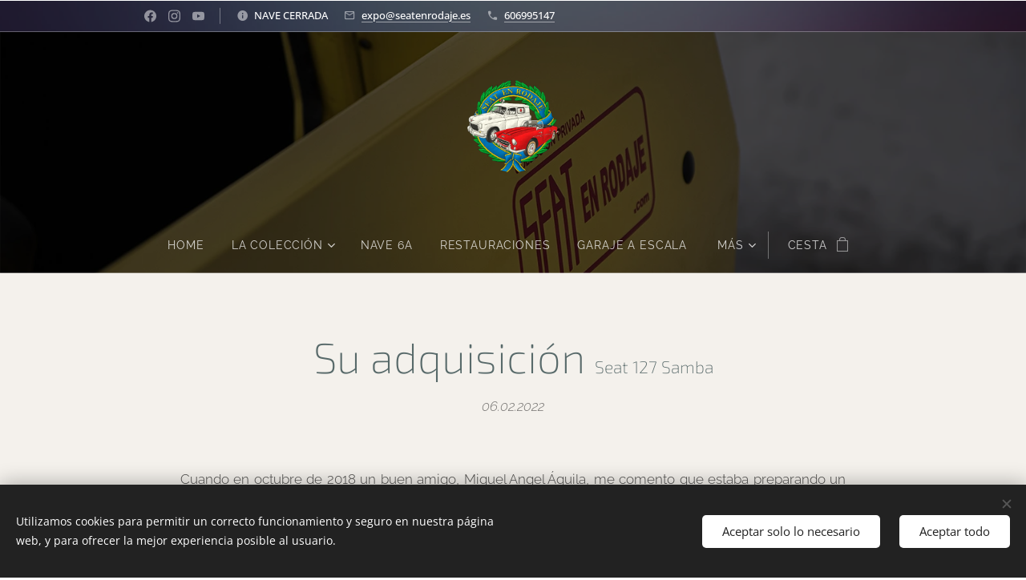

--- FILE ---
content_type: text/html; charset=UTF-8
request_url: https://www.seatenrodaje.es/l/su-adquisicion/
body_size: 22232
content:
<!DOCTYPE html>
<html class="no-js" prefix="og: https://ogp.me/ns#" lang="es">
<head><link rel="preconnect" href="https://duyn491kcolsw.cloudfront.net" crossorigin><link rel="preconnect" href="https://fonts.gstatic.com" crossorigin><meta charset="utf-8"><link rel="shortcut icon" href="https://cd4a4b3d2c.clvaw-cdnwnd.com/4f6843aca35746fb659795f16822f54c/200005860-ce3e8ce3ec/favicon.ico?ph=cd4a4b3d2c"><link rel="apple-touch-icon" href="https://cd4a4b3d2c.clvaw-cdnwnd.com/4f6843aca35746fb659795f16822f54c/200005860-ce3e8ce3ec/favicon.ico?ph=cd4a4b3d2c"><link rel="icon" href="https://cd4a4b3d2c.clvaw-cdnwnd.com/4f6843aca35746fb659795f16822f54c/200005860-ce3e8ce3ec/favicon.ico?ph=cd4a4b3d2c">
    <meta http-equiv="X-UA-Compatible" content="IE=edge">
    <title>Su adquisición Seat 127 Samba :: Seat en Rodaje</title>
    <meta name="viewport" content="width=device-width,initial-scale=1">
    <meta name="msapplication-tap-highlight" content="no">
    
    <link href="https://duyn491kcolsw.cloudfront.net/files/0r/0rk/0rklmm.css?ph=cd4a4b3d2c" media="print" rel="stylesheet">
    <link href="https://duyn491kcolsw.cloudfront.net/files/2e/2e5/2e5qgh.css?ph=cd4a4b3d2c" media="screen and (min-width:100000em)" rel="stylesheet" data-type="cq" disabled>
    <link rel="stylesheet" href="https://duyn491kcolsw.cloudfront.net/files/45/45b/45boco.css?ph=cd4a4b3d2c"><link rel="stylesheet" href="https://duyn491kcolsw.cloudfront.net/files/4e/4er/4ersdq.css?ph=cd4a4b3d2c" media="screen and (min-width:37.5em)"><link rel="stylesheet" href="https://duyn491kcolsw.cloudfront.net/files/43/43h/43hx1d.css?ph=cd4a4b3d2c" data-wnd_color_scheme_file=""><link rel="stylesheet" href="https://duyn491kcolsw.cloudfront.net/files/25/25j/25jvvv.css?ph=cd4a4b3d2c" data-wnd_color_scheme_desktop_file="" media="screen and (min-width:37.5em)" disabled=""><link rel="stylesheet" href="https://duyn491kcolsw.cloudfront.net/files/05/052/052df5.css?ph=cd4a4b3d2c" data-wnd_additive_color_file=""><link rel="stylesheet" href="https://duyn491kcolsw.cloudfront.net/files/46/46e/46es9h.css?ph=cd4a4b3d2c" data-wnd_typography_file=""><link rel="stylesheet" href="https://duyn491kcolsw.cloudfront.net/files/38/38p/38p1v7.css?ph=cd4a4b3d2c" data-wnd_typography_desktop_file="" media="screen and (min-width:37.5em)" disabled=""><script>(()=>{let e=!1;const t=()=>{if(!e&&window.innerWidth>=600){for(let e=0,t=document.querySelectorAll('head > link[href*="css"][media="screen and (min-width:37.5em)"]');e<t.length;e++)t[e].removeAttribute("disabled");e=!0}};t(),window.addEventListener("resize",t),"container"in document.documentElement.style||fetch(document.querySelector('head > link[data-type="cq"]').getAttribute("href")).then((e=>{e.text().then((e=>{const t=document.createElement("style");document.head.appendChild(t),t.appendChild(document.createTextNode(e)),import("https://duyn491kcolsw.cloudfront.net/client/js.polyfill/container-query-polyfill.modern.js").then((()=>{let e=setInterval((function(){document.body&&(document.body.classList.add("cq-polyfill-loaded"),clearInterval(e))}),100)}))}))}))})()</script>
<link rel="preload stylesheet" href="https://duyn491kcolsw.cloudfront.net/files/2m/2m8/2m8msc.css?ph=cd4a4b3d2c" as="style"><meta name="description" content="Cuando en octubre de 2018 un buen amigo, Miguel Angel Águila, me comento que estaba preparando un libro sobre SEAT sabia de antemano que sería una obra de referencia para profesionales y aficionados."><meta name="keywords" content=""><meta name="generator" content="Webnode 2"><meta name="apple-mobile-web-app-capable" content="no"><meta name="apple-mobile-web-app-status-bar-style" content="black"><meta name="format-detection" content="telephone=no">



<meta property="og:url" content="https://seatenrodaje.es/l/su-adquisicion/"><meta property="og:title" content="Su adquisición Seat 127 Samba :: Seat en Rodaje"><meta property="og:type" content="article"><meta property="og:description" content="Cuando en octubre de 2018 un buen amigo, Miguel Angel Águila, me comento que estaba preparando un libro sobre SEAT sabia de antemano que sería una obra de referencia para profesionales y aficionados."><meta property="og:site_name" content="Seat en Rodaje"><meta property="og:image" content="https://cd4a4b3d2c.clvaw-cdnwnd.com/4f6843aca35746fb659795f16822f54c/200002268-68bf968bfc/700/Seat%20127%20samba%20012.jpg?ph=cd4a4b3d2c"><meta property="og:article:published_time" content="2022-02-06T00:00:00+0100"><meta property="fb:app_id" content="225951590755638"><meta name="robots" content="index,follow"><link rel="canonical" href="https://www.seatenrodaje.es/l/su-adquisicion/"><script>window.checkAndChangeSvgColor=function(c){try{var a=document.getElementById(c);if(a){c=[["border","borderColor"],["outline","outlineColor"],["color","color"]];for(var h,b,d,f=[],e=0,m=c.length;e<m;e++)if(h=window.getComputedStyle(a)[c[e][1]].replace(/\s/g,"").match(/^rgb[a]?\(([0-9]{1,3}),([0-9]{1,3}),([0-9]{1,3})/i)){b="";for(var g=1;3>=g;g++)b+=("0"+parseInt(h[g],10).toString(16)).slice(-2);"0"===b.charAt(0)&&(d=parseInt(b.substr(0,2),16),d=Math.max(16,d),b=d.toString(16)+b.slice(-4));f.push(c[e][0]+"="+b)}if(f.length){var k=a.getAttribute("data-src"),l=k+(0>k.indexOf("?")?"?":"&")+f.join("&");a.src!=l&&(a.src=l,a.outerHTML=a.outerHTML)}}}catch(n){}};</script><script src="https://www.googletagmanager.com/gtag/js?id=UA-43443025-2" async></script><script>
						window.dataLayer = window.dataLayer || [];
						function gtag(){
						
						dataLayer.push(arguments);}
						gtag('js', new Date());
						</script><script>gtag('consent', 'default', {'ad_storage': 'denied', 'analytics_storage': 'denied', 'ad_user_data': 'denied', 'ad_personalization': 'denied' });</script><script>gtag('config', 'UA-43443025-2');</script></head>
<body class="l wt-blogpost ac-s ac-i ac-n l-default l-d-none b-btn-r b-btn-s-m b-btn-dbb b-btn-bw-2 img-d-fr img-t-u img-h-z line-solid b-e-bs lbox-d c-s-n   hb-on  wnd-fe   wnd-eshop"><noscript>
				<iframe
				 src="https://www.googletagmanager.com/ns.html?id=GTM-542MMSL"
				 height="0"
				 width="0"
				 style="display:none;visibility:hidden"
				 >
				 </iframe>
			</noscript>

<div class="wnd-page l-page cs-lblue ac-90a4ae ac-normal t-t-fs-m t-t-fw-l t-t-sp-n t-t-d-n t-s-fs-m t-s-fw-l t-s-sp-n t-s-d-n t-p-fs-s t-p-fw-l t-p-sp-n t-h-fs-m t-h-fw-l t-h-sp-n t-bq-fs-s t-bq-fw-l t-bq-sp-n t-bq-d-l t-btn-fw-l t-nav-fw-l t-pd-fw-l t-nav-tt-u">
    <div class="l-w t cf t-13">
        <div class="l-bg cf">
            <div class="s-bg-l">
                
                
            </div>
        </div>
        <header class="l-h cf">
            <div class="sw cf">
	<div class="sw-c cf"><section class="s s-hb cf sc-m wnd-background-image  wnd-w-narrow wnd-hbs-on wnd-hbi-on wnd-hbi-news-on">
	<div class="s-w cf">
		<div class="s-o cf">
			<div class="s-bg cf">
                <div class="s-bg-l wnd-background-image fx-none bgpos-center-center bgatt-scroll overlay-black">
                    <picture><source type="image/webp" srcset="https://cd4a4b3d2c.clvaw-cdnwnd.com/4f6843aca35746fb659795f16822f54c/200004876-1828e18292/700/afd5c5567eda02be8b8b6977c19533da.webp?ph=cd4a4b3d2c 700w, https://cd4a4b3d2c.clvaw-cdnwnd.com/4f6843aca35746fb659795f16822f54c/200004876-1828e18292/afd5c5567eda02be8b8b6977c19533da.webp?ph=cd4a4b3d2c 1920w, https://cd4a4b3d2c.clvaw-cdnwnd.com/4f6843aca35746fb659795f16822f54c/200004876-1828e18292/afd5c5567eda02be8b8b6977c19533da.webp?ph=cd4a4b3d2c 2x" sizes="100vw" ><img src="https://cd4a4b3d2c.clvaw-cdnwnd.com/4f6843aca35746fb659795f16822f54c/200002408-e0611e0612/afd5c5567eda02be8b8b6977c19533da.jpg?ph=cd4a4b3d2c" width="1920" height="1200" alt="" ></picture>
                    
                </div>
			</div>
			<div class="s-c">
                <div class="s-hb-c cf">
                    <div class="hb-si">
                        <div class="si">
    <div class="si-c"><a href="https://www.facebook.com/coleccionseatmilmarcos/ook.com/webnode" target="_blank" rel="noreferrer" title="Facebook"><svg xmlns="https://www.w3.org/2000/svg" viewBox="0 0 24 24" height="18px" width="18px"><path d="M24 12.073c0-6.627-5.373-12-12-12s-12 5.373-12 12c0 5.99 4.388 10.954 10.125 11.854v-8.385H7.078v-3.47h3.047V9.43c0-3.007 1.792-4.669 4.533-4.669 1.312 0 2.686.235 2.686.235v2.953H15.83c-1.491 0-1.956.925-1.956 1.874v2.25h3.328l-.532 3.47h-2.796v8.385C19.612 23.027 24 18.062 24 12.073z" fill="#bebebe"></path></svg></a><a href="https://www.instagram.com/seat_en_rodaje/" target="_blank" rel="noreferrer" title="Instagram"><svg viewBox="0 0 24 24" xmlns="https://www.w3.org/2000/svg" height="18px" width="18px"><path d="M12 0C8.74 0 8.333.015 7.053.072 5.775.132 4.905.333 4.14.63c-.789.306-1.459.717-2.126 1.384S.935 3.35.63 4.14C.333 4.905.131 5.775.072 7.053.012 8.333 0 8.74 0 12s.015 3.667.072 4.947c.06 1.277.261 2.148.558 2.913a5.885 5.885 0 001.384 2.126A5.868 5.868 0 004.14 23.37c.766.296 1.636.499 2.913.558C8.333 23.988 8.74 24 12 24s3.667-.015 4.947-.072c1.277-.06 2.148-.262 2.913-.558a5.898 5.898 0 002.126-1.384 5.86 5.86 0 001.384-2.126c.296-.765.499-1.636.558-2.913.06-1.28.072-1.687.072-4.947s-.015-3.667-.072-4.947c-.06-1.277-.262-2.149-.558-2.913a5.89 5.89 0 00-1.384-2.126A5.847 5.847 0 0019.86.63c-.765-.297-1.636-.499-2.913-.558C15.667.012 15.26 0 12 0zm0 2.16c3.203 0 3.585.016 4.85.071 1.17.055 1.805.249 2.227.415.562.217.96.477 1.382.896.419.42.679.819.896 1.381.164.422.36 1.057.413 2.227.057 1.266.07 1.646.07 4.85s-.015 3.585-.074 4.85c-.061 1.17-.256 1.805-.421 2.227a3.81 3.81 0 01-.899 1.382 3.744 3.744 0 01-1.38.896c-.42.164-1.065.36-2.235.413-1.274.057-1.649.07-4.859.07-3.211 0-3.586-.015-4.859-.074-1.171-.061-1.816-.256-2.236-.421a3.716 3.716 0 01-1.379-.899 3.644 3.644 0 01-.9-1.38c-.165-.42-.359-1.065-.42-2.235-.045-1.26-.061-1.649-.061-4.844 0-3.196.016-3.586.061-4.861.061-1.17.255-1.814.42-2.234.21-.57.479-.96.9-1.381.419-.419.81-.689 1.379-.898.42-.166 1.051-.361 2.221-.421 1.275-.045 1.65-.06 4.859-.06l.045.03zm0 3.678a6.162 6.162 0 100 12.324 6.162 6.162 0 100-12.324zM12 16c-2.21 0-4-1.79-4-4s1.79-4 4-4 4 1.79 4 4-1.79 4-4 4zm7.846-10.405a1.441 1.441 0 01-2.88 0 1.44 1.44 0 012.88 0z" fill="#bebebe"></path></svg></a><a href="https://www.youtube.com/@seatenrodaje" target="_blank" rel="noreferrer" title="Youtube"><svg xmlns="https://www.w3.org/2000/svg" viewBox="0 0 24 24" height="18px" width="18px"><path d="M23.498 6.186a3.016 3.016 0 00-2.122-2.136C19.505 3.545 12 3.545 12 3.545s-7.505 0-9.377.505A3.017 3.017 0 00.502 6.186C0 8.07 0 12 0 12s0 3.93.502 5.814a3.016 3.016 0 002.122 2.136c1.871.505 9.376.505 9.376.505s7.505 0 9.377-.505a3.015 3.015 0 002.122-2.136C24 15.93 24 12 24 12s0-3.93-.502-5.814zM9.545 15.568V8.432L15.818 12l-6.273 3.568z" fill="#bebebe"></path></svg></a></div>
</div>
                    </div>
                    <div class="hb-ci">
                        <div class="ci">
    <div class="ci-c" data-placeholder="Datos de contacto"><div class="ci-news"><span>NAVE CERRADA</span></div><div class="ci-mail"><span><a href="mailto:expo@seatenrodaje.es">expo@seatenrodaje.es</a></span></div><div class="ci-phone"><span><a href="tel:606995147">606995147</a></span></div></div>
</div>
                    </div>
                    <div class="hb-ccy">
                        
                    </div>
                    <div class="hb-lang">
                        
                    </div>
                </div>
			</div>
		</div>
	</div>
</section><section data-space="true" class="s s-hn s-hn-centered wnd-mt-classic logo-center logo-center sc-m wnd-background-image  wnd-w-narrow wnd-nav-border wnd-nav-sticky menu-delimiters-doublepipe">
	<div class="s-w">
		<div class="s-o">

			<div class="s-bg">
                <div class="s-bg-l wnd-background-image fx-none bgpos-center-center bgatt-scroll overlay-black">
                    <picture><source type="image/webp" srcset="https://cd4a4b3d2c.clvaw-cdnwnd.com/4f6843aca35746fb659795f16822f54c/200004437-3665336656/700/Seat%20127%20samba%20021.webp?ph=cd4a4b3d2c 700w, https://cd4a4b3d2c.clvaw-cdnwnd.com/4f6843aca35746fb659795f16822f54c/200004437-3665336656/Seat%20127%20samba%20021.webp?ph=cd4a4b3d2c 1595w, https://cd4a4b3d2c.clvaw-cdnwnd.com/4f6843aca35746fb659795f16822f54c/200004437-3665336656/Seat%20127%20samba%20021.webp?ph=cd4a4b3d2c 2x" sizes="100vw" ><img src="https://cd4a4b3d2c.clvaw-cdnwnd.com/4f6843aca35746fb659795f16822f54c/200002274-8fee98feec/Seat%20127%20samba%20021.jpg?ph=cd4a4b3d2c" width="1595" height="1063" alt="" ></picture>
                    
                </div>
			</div>
			<div class="h-w">

				<div class="n-l">
					<div class="n-l-i slogan-container">
						<div class="s-c">
							<div class="b b-l logo logo-default logo-nb cormorant wnd-iar-1-1 logo-28 b-ls-l" id="wnd_LogoBlock_856565" data-wnd_mvc_type="wnd.fe.LogoBlock">
	<div class="b-l-c logo-content">
		<a class="b-l-link logo-link" href="/home/">

			<div class="b-l-image logo-image">
				<div class="b-l-image-w logo-image-cell">
                    <picture><source type="image/webp" srcset="https://cd4a4b3d2c.clvaw-cdnwnd.com/4f6843aca35746fb659795f16822f54c/200004880-2cbd22cbd4/450/SeatRodajeGeneral.21.Emblema.TrazoAlzado.webp?ph=cd4a4b3d2c 443w, https://cd4a4b3d2c.clvaw-cdnwnd.com/4f6843aca35746fb659795f16822f54c/200004880-2cbd22cbd4/700/SeatRodajeGeneral.21.Emblema.TrazoAlzado.webp?ph=cd4a4b3d2c 688w, https://cd4a4b3d2c.clvaw-cdnwnd.com/4f6843aca35746fb659795f16822f54c/200004880-2cbd22cbd4/SeatRodajeGeneral.21.Emblema.TrazoAlzado.webp?ph=cd4a4b3d2c 1888w" sizes="(min-width: 600px) 450px, (min-width: 480px) calc(100vw * 0.5), 100vw" ><img src="https://cd4a4b3d2c.clvaw-cdnwnd.com/4f6843aca35746fb659795f16822f54c/200001660-ef8d5ef8d8/SeatRodajeGeneral.21.Emblema.TrazoAlzado.png?ph=cd4a4b3d2c" alt="" width="1888" height="1920" class="wnd-logo-img" ></picture>
				</div>
			</div>

			

			<div class="b-l-br logo-br"></div>

			<div class="b-l-text logo-text-wrapper">
				<div class="b-l-text-w logo-text">
					<span class="b-l-text-c logo-text-cell"></span>
				</div>
			</div>

		</a>
	</div>
</div>
						</div>
					</div>

					<div class="n-l-w h-f wnd-fixed">
						<div class="s-c">
							<div class="n-l-w-i menu-nav">

	                            <div id="menu-slider">
	                                <div id="menu-block">
	                                    <nav id="menu"><div class="menu-font menu-wrapper">
	<a href="#" class="menu-close" rel="nofollow" title="Close Menu"></a>
	<ul role="menubar" aria-label="Menú" class="level-1">
		<li role="none" class="wnd-homepage">
			<a class="menu-item" role="menuitem" href="/home/"><span class="menu-item-text">Home</span></a>
			
		</li><li role="none" class="wnd-with-submenu">
			<a class="menu-item" role="menuitem" href="/la-coleccion/"><span class="menu-item-text">La colección</span></a>
			<ul role="menubar" aria-label="Menú" class="level-2">
		<li role="none">
			<a class="menu-item" role="menuitem" href="/fiat1400/"><span class="menu-item-text">Fiat 1400</span></a>
			
		</li><li role="none">
			<a class="menu-item" role="menuitem" href="/seat1400taxibcn/"><span class="menu-item-text">Seat 1400 Taxi Barcelona</span></a>
			
		</li><li role="none">
			<a class="menu-item" role="menuitem" href="/seat1400bicolor/"><span class="menu-item-text">Seat 1400 Bicolor</span></a>
			
		</li><li role="none">
			<a class="menu-item" role="menuitem" href="/seat-600/"><span class="menu-item-text">Seat 600</span></a>
			
		</li><li role="none">
			<a class="menu-item" role="menuitem" href="/seat-1400-furgonetafamiliar/"><span class="menu-item-text">Seat 1400 furgoneta-familiar</span></a>
			
		</li><li role="none">
			<a class="menu-item" role="menuitem" href="/seat-1400b-especial/"><span class="menu-item-text">Seat 1400B especial</span></a>
			
		</li><li role="none">
			<a class="menu-item" role="menuitem" href="/seat-1400-sport-serra/"><span class="menu-item-text">Seat 1400 Sport Serra</span></a>
			
		</li><li role="none">
			<a class="menu-item" role="menuitem" href="/seat-1400-familiar/"><span class="menu-item-text">Seat 1400 Familiar</span></a>
			
		</li><li role="none">
			<a class="menu-item" role="menuitem" href="/seat-1400-ambulancia/"><span class="menu-item-text">Seat 1400 ambulancia</span></a>
			
		</li><li role="none">
			<a class="menu-item" role="menuitem" href="/seat-1400-c-sport/"><span class="menu-item-text">Seat 1400C sport </span></a>
			
		</li><li role="none">
			<a class="menu-item" role="menuitem" href="/seat-800/"><span class="menu-item-text">Seat 800</span></a>
			
		</li><li role="none">
			<a class="menu-item" role="menuitem" href="/seat-1500/"><span class="menu-item-text">Seat 1500</span></a>
			
		</li><li role="none">
			<a class="menu-item" role="menuitem" href="/siata-formichetta/"><span class="menu-item-text">Siata Formichetta</span></a>
			
		</li><li role="none">
			<a class="menu-item" role="menuitem" href="/seat-850-corto/"><span class="menu-item-text">Seat 850 corto (Marsa)</span></a>
			
		</li><li role="none">
			<a class="menu-item" role="menuitem" href="/seat-850/"><span class="menu-item-text">Seat 850</span></a>
			
		</li><li role="none">
			<a class="menu-item" role="menuitem" href="/seat600-milton/"><span class="menu-item-text">Seat 600 Milton</span></a>
			
		</li><li role="none">
			<a class="menu-item" role="menuitem" href="/seat-850-sport-coupe/"><span class="menu-item-text">Seat 850 sport coupé</span></a>
			
		</li><li role="none">
			<a class="menu-item" role="menuitem" href="/seat-850-spider/"><span class="menu-item-text">Seat 850 spider</span></a>
			
		</li><li role="none">
			<a class="menu-item" role="menuitem" href="/seat-124-sport/"><span class="menu-item-text">Seat 124 Sport</span></a>
			
		</li><li role="none">
			<a class="menu-item" role="menuitem" href="/seat-600-e/"><span class="menu-item-text">Seat 600E</span></a>
			
		</li><li role="none">
			<a class="menu-item" role="menuitem" href="/seat-1430/"><span class="menu-item-text">Seat 1430 esp. 1600 (FU)</span></a>
			
		</li><li role="none">
			<a class="menu-item" role="menuitem" href="/seat-850-especial-lujo/"><span class="menu-item-text">Seat 850 Especial lujo</span></a>
			
		</li><li role="none">
			<a class="menu-item" role="menuitem" href="/hispano-aleman-mallorca/"><span class="menu-item-text">Hisp.Alemán Mallorca</span></a>
			
		</li><li role="none">
			<a class="menu-item" role="menuitem" href="/seat124ambulancia/"><span class="menu-item-text">Seat 124 ambulancia</span></a>
			
		</li><li role="none">
			<a class="menu-item" role="menuitem" href="/seat-133/"><span class="menu-item-text">Seat 133 Exp.</span></a>
			
		</li><li role="none">
			<a class="menu-item" role="menuitem" href="/seat127com/"><span class="menu-item-text">Seat 127 comercial</span></a>
			
		</li><li role="none">
			<a class="menu-item" role="menuitem" href="/seat-127-samba/"><span class="menu-item-text">Seat 127 Samba</span></a>
			
		</li><li role="none">
			<a class="menu-item" role="menuitem" href="/seat-124-2000/"><span class="menu-item-text">Seat 124 -2000</span></a>
			
		</li><li role="none">
			<a class="menu-item" role="menuitem" href="/seat-sport-1430/"><span class="menu-item-text">Seat sport 1430</span></a>
			
		</li><li role="none">
			<a class="menu-item" role="menuitem" href="/seat-132-ambulancia/"><span class="menu-item-text">Seat 132 Ambulancia</span></a>
			
		</li><li role="none">
			<a class="menu-item" role="menuitem" href="/seat-127-fura-crono/"><span class="menu-item-text">Seat 127 Fura Crono</span></a>
			
		</li><li role="none">
			<a class="menu-item" role="menuitem" href="/seat-131-diplomatic/"><span class="menu-item-text">Seat 131 diplomatic</span></a>
			
		</li><li role="none">
			<a class="menu-item" role="menuitem" href="/seat-ronda-sx/"><span class="menu-item-text">Seat Ronda Sx2.0</span></a>
			
		</li><li role="none">
			<a class="menu-item" role="menuitem" href="/seat-ibiza-cabrio/"><span class="menu-item-text">Seat ibiza Cabrio</span></a>
			
		</li><li role="none">
			<a class="menu-item" role="menuitem" href="/seat-ronda-comercial/"><span class="menu-item-text">Seat ronda Comercial</span></a>
			
		</li><li role="none">
			<a class="menu-item" role="menuitem" href="/seat-toledo-podium/"><span class="menu-item-text">Seat Toledo Podium</span></a>
			
		</li><li role="none">
			<a class="menu-item" role="menuitem" href="/seat-ibiza-cupra/"><span class="menu-item-text">Seat ibiza Cupra </span></a>
			
		</li>
	</ul>
		</li><li role="none">
			<a class="menu-item" role="menuitem" href="/nave-6a/"><span class="menu-item-text">Nave 6A</span></a>
			
		</li><li role="none">
			<a class="menu-item" role="menuitem" href="/restauraciones/"><span class="menu-item-text">Restauraciones</span></a>
			
		</li><li role="none">
			<a class="menu-item" role="menuitem" href="/garaje-a-escala/"><span class="menu-item-text">Garaje a escala</span></a>
			
		</li><li role="none">
			<a class="menu-item" role="menuitem" href="/estudiobastidores/"><span class="menu-item-text">Estudio de bastidores</span></a>
			
		</li><li role="none">
			<a class="menu-item" role="menuitem" href="/salones-y-eventos/"><span class="menu-item-text">Salones y eventos</span></a>
			
		</li><li role="none">
			<a class="menu-item" role="menuitem" href="/coches-de-escena/"><span class="menu-item-text">Coches de escena</span></a>
			
		</li><li role="none">
			<a class="menu-item" role="menuitem" href="/user-login/"><span class="menu-item-text">Inicio de usuario</span></a>
			
		</li><li role="none">
			<a class="menu-item" role="menuitem" href="/escudos-y-emblemas/"><span class="menu-item-text">Escudos y emblemas</span></a>
			
		</li><li role="none">
			<a class="menu-item" role="menuitem" href="/tienda-online/"><span class="menu-item-text">Tienda Online</span></a>
			
		</li><li role="none">
			<a class="menu-item" role="menuitem" href="/eventos/"><span class="menu-item-text">Eventos </span></a>
			
		</li><li role="none">
			<a class="menu-item" role="menuitem" href="/tazas-de-la-coleccion/"><span class="menu-item-text">Tazas de la colección</span></a>
			
		</li>
	</ul>
	<span class="more-text">Más</span>
</div></nav>
	                                </div>
	                            </div>

								<div class="cart-and-mobile">
									
									<div class="cart cf">
	<div class="cart-content">
		<a href="/cart/">
			<div class="cart-content-link">
				<div class="cart-text"><span>Cesta</span></div>
				<div class="cart-piece-count" data-count="0" data-wnd_cart_part="count">0</div>
				<div class="cart-piece-text" data-wnd_cart_part="text"></div>
				<div class="cart-price" data-wnd_cart_part="price">0,00 €</div>
			</div>
		</a>
	</div>
</div>

									<div id="menu-mobile">
										<a href="#" id="menu-submit"><span></span>Menú</a>
									</div>
								</div>

							</div>
						</div>
					</div>

				</div>
			</div>
		</div>
	</div>
</section></div>
</div>
        </header>
        <main class="l-m cf">
            <div class="sw cf">
	<div class="sw-c cf"><section data-space="true" class="s s-hm s-hm-bdh s-bdh cf sc-ml wnd-background-solid  wnd-w-narrow wnd-s-normal wnd-h-auto wnd-nh-m wnd-p-cc hn-centered">
    <div class="s-w cf">
	    <div class="s-o cf">
	        <div class="s-bg cf">
                <div class="s-bg-l" style="background-color:#F4F1EC">
                    
                    
                </div>
	        </div>
	        <div class="h-c s-c cf">
		        <div class="s-bdh-c b b-s-l b-s-r b-cs cf">
			        <div class="s-bdh-w">
			            <h1 class="s-bdh-t"><div class="ld">
	<span class="ld-c">Su adquisición <font class="wnd-font-size-40">Seat 127 Samba</font></span>
</div></h1>
			            <span class="s-bdh-d"><div class="ld">
	<span class="ld-c">06.02.2022</span>
</div></span>
			        </div>
		        </div>
	        </div>
	    </div>
    </div>
</section><section class="s s-basic cf sc-ml wnd-background-solid  wnd-w-wider wnd-s-normal wnd-h-auto" data-wnd_brightness="1" data-wnd_last_section>
	<div class="s-w cf">
		<div class="s-o s-fs cf">
			<div class="s-bg cf">
				<div class="s-bg-l" style="background-color:#F4F1EC">
                    
					
				</div>
			</div>
			<div class="s-c s-fs cf">
				<div class="ez cf wnd-no-cols">
	<div class="ez-c"><div class="b b-text cf">
	<div class="b-c b-text-c b-s b-s-t60 b-s-b60 b-cs cf"><p class="wnd-align-justify">Cuando en octubre de 2018 un buen amigo, Miguel Angel Águila, me comento que estaba preparando un libro sobre SEAT sabia de antemano que sería una obra de referencia para profesionales y aficionados.</p><p class="wnd-align-justify">No en vano, yo jugaba con ventaja, ya que conocía de primera mano sus excelentes trabajos de investigación, primero por las revistas Auto-Inedito y Young Cars, de las que conservo varios ejemplares de todos sus números y que de vez en cuanto me veo en la necesidad de consultar o simplemente por volver-las a ojear.</p></div>
</div><div class="b b-text cf">
	<div class="b-c b-text-c b-s b-s-t60 b-s-b60 b-cs cf"><p class="wnd-align-justify">Después del intercambio de innumerables correos electrónicos, no olvidaré la primera vez que nos vimos pesronalmente fué en una de las dependencias del museo del jueguete de Seat en Rodaje, Miguel Angel Águila, su esposa Aitziber Gonzalez y un servidor.</p><p class="wnd-align-justify">El tiempo se nos hizo corto, pero lo que más me marcó en este agradeble encuentro fué la forma en la que Aitzaber en calidad de editora y ambos como redactores y fotógrafos de sus revistas me explicaron como con una sencillas herramientas de maquetación obtenia un resultado profesional que a la vista está.</p></div>
</div><div class="b b-text cf">
	<div class="b-c b-text-c b-s b-s-t60 b-s-b60 b-cs cf"><p class="wnd-align-justify">Como una simpática anécdota relacionada con el genesis de Auto-Inedito, en el número 1 de 2014, dedicado a Emelba, descubrí en el la primera unidad del Seat Samba, que no tan solo continuaba en funcionamiento, sino que además pertenecía a uno de los sócios fundadores de EMELBA, Juan Carlos Madriñan.</p><p class="wnd-align-justify">Pasado un tiempo, pudimos llegar a contactar con Jose Carlos Madriñan, en el que nos comento que tenia el 127 samba sin uso y que por ese motivo si nos interesaría adquirir-lo, la verdad que en ese momento me soprendió ya que no me esperaba que me ofreciera esa unidad, una unidad que apareció en la portada de múltiples revistas de la época presentando-lo.</p><p class="wnd-align-justify">Tras unas pequeñas negocaciones, finalmente el 1 de diciembre de 20216 compramos el Seat 127 Samba, pese que se había cambiado el color y era ahora de un azul con techo blanco, el coche estaba en perfectas condiciones, no obstante aplicando nuestro habitual criterio de recuperaer el estado original de este y más con la presión que teniamos que habia sido muy conocido por sus multipes apareciciones en las revistas.</p></div>
</div><div class="b-img b-img-default b b-s cf wnd-orientation-landscape wnd-type-image img-s-n" style="margin-left:26.91%;margin-right:26.91%;" id="wnd_ImageBlock_51512">
	<div class="b-img-w">
		<div class="b-img-c" style="padding-bottom:66.65%;text-align:center;">
            <picture><source type="image/webp" srcset="https://cd4a4b3d2c.clvaw-cdnwnd.com/4f6843aca35746fb659795f16822f54c/200004429-d8327d8329/450/Seat%20127%20samba%20012.webp?ph=cd4a4b3d2c 450w, https://cd4a4b3d2c.clvaw-cdnwnd.com/4f6843aca35746fb659795f16822f54c/200004429-d8327d8329/700/Seat%20127%20samba%20012.webp?ph=cd4a4b3d2c 700w, https://cd4a4b3d2c.clvaw-cdnwnd.com/4f6843aca35746fb659795f16822f54c/200004429-d8327d8329/Seat%20127%20samba%20012.webp?ph=cd4a4b3d2c 1595w" sizes="100vw" ><img id="wnd_ImageBlock_51512_img" src="https://cd4a4b3d2c.clvaw-cdnwnd.com/4f6843aca35746fb659795f16822f54c/200002268-68bf968bfc/Seat%20127%20samba%20012.jpg?ph=cd4a4b3d2c" alt="" width="1595" height="1063" loading="lazy" style="top:0%;left:0%;width:100%;height:100%;position:absolute;" ></picture>
			</div>
		
	</div>
</div><div class="b b-s b-s-t150 b-s-b150 b-btn b-btn-1 wnd-align-center">
	<div class="b-btn-c i-a">
		<a class="b-btn-l" href="/seat-127-samba/">
			<span class="b-btn-t">Seat 127 Samba</span>
		</a>
	</div>
</div></div>
</div>
			</div>
		</div>
	</div>
</section></div>
</div>
<div class="s-bdf b-s b-s-t200 b-cs " data-wnd_social_buttons="true">
	<div class="s-bdf-share b-s-b200"><div id="fb-root"></div><script src="https://connect.facebook.net/es_ES/sdk.js#xfbml=1&amp;version=v5.0&amp;appId=225951590755638&amp;autoLogAppEvents=1" async defer crossorigin="anonymous"></script><div style="margin-right: 20px" class="fb-share-button" data-href="https://www.seatenrodaje.es/l/su-adquisicion/" data-layout="button" data-size="large"><a class="fb-xfbml-parse-ignore" target="_blank" href="https://www.facebook.com/sharer/sharer.php?u=https%3A%2F%2Fwww.seatenrodaje.es%2Fl%2Fsu-adquisicion%2F&amp;src=sdkpreparse">Share</a></div><a href="https://twitter.com/share" class="twitter-share-button" data-size="large">Tweet</a><script>window.twttr=function(t,e,r){var n,i=t.getElementsByTagName(e)[0],w=window.twttr||{};return t.getElementById(r)?w:((n=t.createElement(e)).id=r,n.src="https://platform.twitter.com/widgets.js",i.parentNode.insertBefore(n,i),w._e=[],w.ready=function(t){w._e.push(t)},w)}(document,"script","twitter-wjs");</script></div>
	<div class="s-bdf-comments"><div id="wnd-fb-comments" class="fb-comments" data-href="https://www.seatenrodaje.es/l/su-adquisicion/" data-numposts="5" data-colorscheme="light"></div></div>
	<div class="s-bdf-html"></div>
</div>

        </main>
        <footer class="l-f cf">
            <div class="sw cf">
	<div class="sw-c cf"><section data-wn-border-element="s-f-border" class="s s-f s-f-double s-f-simple sc-d   wnd-w-narrow wnd-s-higher">
	<div class="s-w">
		<div class="s-o">
			<div class="s-bg">
                <div class="s-bg-l">
                    
                    
                </div>
			</div>
			<div class="s-c s-f-l-w s-f-border">
				<div class="s-f-l b-s b-s-t0 b-s-b0">
					<div class="s-f-l-c s-f-l-c-first">
						<div class="s-f-cr"><span class="it b link">
	<span class="it-c">Seat en Rodaje - Colección privada<br>Calle matadero, 6A<br>19287 - Milmarcos&nbsp;</span>
</span></div>
						<div class="s-f-cr"><span class="it b link">
	<span class="it-c">Todos los derechos y imágenes reservados&nbsp;2025&nbsp;</span>
</span></div>
					</div>
					<div class="s-f-l-c s-f-l-c-last">
						<div class="s-f-sf">
                            <span class="sf b">
<span class="sf-content sf-c link"><strong>Milmarcos</strong></span>
</span>
                            <span class="sf-cbr link">
    <a href="#" rel="nofollow">Cookies</a>
</span>
                            
                            
                            
                        </div>
                        <div class="s-f-l-c-w">
                            <div class="s-f-lang lang-select cf">
	
</div>
                            <div class="s-f-ccy ccy-select cf">
	
</div>
                        </div>
					</div>
				</div>
			</div>
		</div>
	</div>
</section></div>
</div>
        </footer>
    </div>
    
</div>
<section class="cb cb-dark" id="cookiebar" style="display:none;" id="cookiebar" style="display:none;">
	<div class="cb-bar cb-scrollable">
		<div class="cb-bar-c">
			<div class="cb-bar-text">Utilizamos cookies para permitir un correcto funcionamiento y seguro en nuestra página web, y para ofrecer la mejor experiencia posible al usuario.</div>
			<div class="cb-bar-buttons">
				<button class="cb-button cb-close-basic" data-action="accept-necessary">
					<span class="cb-button-content">Aceptar solo lo necesario</span>
				</button>
				<button class="cb-button cb-close-basic" data-action="accept-all">
					<span class="cb-button-content">Aceptar todo</span>
				</button>
				
			</div>
		</div>
        <div class="cb-close cb-close-basic" data-action="accept-necessary"></div>
	</div>

	<div class="cb-popup cb-light close">
		<div class="cb-popup-c">
			<div class="cb-popup-head">
				<h3 class="cb-popup-title">Configuración avanzada</h3>
				<p class="cb-popup-text">Puedes personalizar tus preferencias de cookies aquí. Habilita o deshabilita las siguientes categorías y guarda tu selección.</p>
			</div>
			<div class="cb-popup-options cb-scrollable">
				<div class="cb-option">
					<input class="cb-option-input" type="checkbox" id="necessary" name="necessary" readonly="readonly" disabled="disabled" checked="checked">
                    <div class="cb-option-checkbox"></div>
                    <label class="cb-option-label" for="necessary">Cookies esenciales</label>
					<div class="cb-option-text">Las cookies esenciales son imprescindibles para que la página y el sistema de registro funcionen de forma correcta y segura.</div>
				</div><div class="cb-option">
					<input class="cb-option-input" type="checkbox" id="functional" name="functional">
                    <div class="cb-option-checkbox"></div>
                    <label class="cb-option-label" for="functional">Cookies funcionales</label>
					<div class="cb-option-text">Las cookies funcionales recuerdan tus preferencias para nuestra web y permiten su personalización.</div>
				</div><div class="cb-option">
					<input class="cb-option-input" type="checkbox" id="performance" name="performance">
                    <div class="cb-option-checkbox"></div>
                    <label class="cb-option-label" for="performance">Cookies de rendimiento</label>
					<div class="cb-option-text">Las cookies de rendimiento regulan el comportamiento de nuestra página web.</div>
				</div><div class="cb-option">
					<input class="cb-option-input" type="checkbox" id="marketing" name="marketing">
                    <div class="cb-option-checkbox"></div>
                    <label class="cb-option-label" for="marketing">Cookies de marketing/de terceros</label>
					<div class="cb-option-text">Las cookies de marketing nos permiten medir y analizar el rendimiento de nuestra página web.</div>
				</div>
			</div>
			<div class="cb-popup-footer">
				<button class="cb-button cb-save-popup" data-action="advanced-save">
					<span class="cb-button-content">Guardar</span>
				</button>
			</div>
			<div class="cb-close cb-close-popup" data-action="close"></div>
		</div>
	</div>
</section>

<script src="https://duyn491kcolsw.cloudfront.net/files/3n/3no/3nov38.js?ph=cd4a4b3d2c" crossorigin="anonymous" type="module"></script><script>document.querySelector(".wnd-fe")&&[...document.querySelectorAll(".c")].forEach((e=>{const t=e.querySelector(".b-text:only-child");t&&""===t.querySelector(".b-text-c").innerText&&e.classList.add("column-empty")}))</script>


<script src="https://duyn491kcolsw.cloudfront.net/client.fe/js.compiled/lang.es.2078.js?ph=cd4a4b3d2c" crossorigin="anonymous"></script><script src="https://duyn491kcolsw.cloudfront.net/client.fe/js.compiled/compiled.multi.2-2186.js?ph=cd4a4b3d2c" crossorigin="anonymous"></script><script>var wnd = wnd || {};wnd.$data = {"image_content_items":{"wnd_ThumbnailBlock_371782":{"id":"wnd_ThumbnailBlock_371782","type":"wnd.pc.ThumbnailBlock"},"wnd_Section_default_231173542":{"id":"wnd_Section_default_231173542","type":"wnd.pc.Section"},"wnd_ImageBlock_51512":{"id":"wnd_ImageBlock_51512","type":"wnd.pc.ImageBlock"},"wnd_LogoBlock_856565":{"id":"wnd_LogoBlock_856565","type":"wnd.pc.LogoBlock"},"wnd_FooterSection_footer_762295":{"id":"wnd_FooterSection_footer_762295","type":"wnd.pc.FooterSection"}},"svg_content_items":{"wnd_ImageBlock_51512":{"id":"wnd_ImageBlock_51512","type":"wnd.pc.ImageBlock"},"wnd_LogoBlock_856565":{"id":"wnd_LogoBlock_856565","type":"wnd.pc.LogoBlock"}},"content_items":[],"eshopSettings":{"ESHOP_SETTINGS_DISPLAY_PRICE_WITHOUT_VAT":false,"ESHOP_SETTINGS_DISPLAY_ADDITIONAL_VAT":false,"ESHOP_SETTINGS_DISPLAY_SHIPPING_COST":false},"project_info":{"isMultilanguage":false,"isMulticurrency":false,"eshop_tax_enabled":"1","country_code":"","contact_state":null,"eshop_tax_type":"VAT","eshop_discounts":true,"graphQLURL":"https:\/\/seatenrodaje.es\/servers\/graphql\/","iubendaSettings":{"cookieBarCode":"","cookiePolicyCode":"","privacyPolicyCode":"","termsAndConditionsCode":""}}};</script><script>wnd.$system = {"fileSystemType":"aws_s3","localFilesPath":"https:\/\/www.seatenrodaje.es\/_files\/","awsS3FilesPath":"https:\/\/cd4a4b3d2c.clvaw-cdnwnd.com\/4f6843aca35746fb659795f16822f54c\/","staticFiles":"https:\/\/duyn491kcolsw.cloudfront.net\/files","isCms":false,"staticCDNServers":["https:\/\/duyn491kcolsw.cloudfront.net\/"],"fileUploadAllowExtension":["jpg","jpeg","jfif","png","gif","bmp","ico","svg","webp","tiff","pdf","doc","docx","ppt","pptx","pps","ppsx","odt","xls","xlsx","txt","rtf","mp3","wma","wav","ogg","amr","flac","m4a","3gp","avi","wmv","mov","mpg","mkv","mp4","mpeg","m4v","swf","gpx","stl","csv","xml","txt","dxf","dwg","iges","igs","step","stp"],"maxUserFormFileLimit":4194304,"frontendLanguage":"es","backendLanguage":"es","frontendLanguageId":"1","page":{"id":50000001,"identifier":"l","template":{"id":200001089,"styles":{"typography":"t-13_new","scheme":"cs-lblue","additiveColor":"ac-90a4ae ac-normal","acHeadings":false,"acSubheadings":true,"acIcons":true,"acOthers":false,"imageStyle":"img-d-fr","imageHover":"img-h-z","imageTitle":"img-t-u","buttonStyle":"b-btn-r","buttonSize":"b-btn-s-m","buttonDecoration":"b-btn-dbb","buttonBorders":"b-btn-bw-2","lineStyle":"line-solid","eshopGridItemAlign":"b-e-c","eshopGridItemStyle":"b-e-bs","lightboxStyle":"lbox-d","background":{"default":null},"backgroundSettings":{"default":""},"columnSpaces":"c-s-n","formStyle":"rounded","menuStyle":"menu-delimiters-doublepipe","menuType":"wnd-mt-classic","layoutType":"l-default","layoutDecoration":"l-d-none","sectionWidth":"wnd-w-narrow","sectionSpace":"wnd-s-normal","acMenu":true,"buttonWeight":"t-btn-fw-l","productWeight":"t-pd-fw-l","menuWeight":"t-nav-fw-l","typoTitleSizes":"t-t-fs-m","typoTitleWeights":"t-t-fw-l","typoTitleSpacings":"t-t-sp-n","typoTitleDecorations":"t-t-d-n","typoHeadingSizes":"t-h-fs-m","typoHeadingWeights":"t-h-fw-l","typoHeadingSpacings":"t-h-sp-n","typoSubtitleSizes":"t-s-fs-m","typoSubtitleWeights":"t-s-fw-l","typoSubtitleSpacings":"t-s-sp-n","typoSubtitleDecorations":"t-s-d-n","typoParagraphSizes":"t-p-fs-s","typoParagraphWeights":"t-p-fw-l","typoParagraphSpacings":"t-p-sp-n","typoBlockquoteSizes":"t-bq-fs-s","typoBlockquoteWeights":"t-bq-fw-l","typoBlockquoteSpacings":"t-bq-sp-n","typoBlockquoteDecorations":"t-bq-d-l","menuTextTransform":"t-nav-tt-u","headerType":"one_claim","searchStyle":"","headerBarStyle":"hb-on"}},"layout":"blog_detail","name":"Su adquisici\u00f3n \u003Cfont class=\u0022wnd-font-size-40\u0022\u003ESeat 127 Samba\u003C\/font\u003E","html_title":"","language":"es","langId":1,"isHomepage":false,"meta_description":"","meta_keywords":"","header_code":null,"footer_code":null,"styles":null,"countFormsEntries":[]},"listingsPrefix":"\/l\/","productPrefix":"\/p\/","cartPrefix":"\/cart\/","checkoutPrefix":"\/checkout\/","searchPrefix":"\/search\/","isCheckout":false,"isEshop":true,"hasBlog":true,"isProductDetail":false,"isListingDetail":true,"listing_page":{"id":200014849,"template_id":50000000,"link":"\/articulos-seat-127-samba\/","identifier":"su-adquisicion"},"hasEshopAnalytics":true,"gTagId":"UA-43443025-2","gAdsId":null,"format":{"be":{"DATE_TIME":{"mask":"%d.%m.%Y %H:%M","regexp":"^(((0?[1-9]|[1,2][0-9]|3[0,1])\\.(0?[1-9]|1[0-2])\\.[0-9]{1,4})(( [0-1][0-9]| 2[0-3]):[0-5][0-9])?|(([0-9]{4}(0[1-9]|1[0-2])(0[1-9]|[1,2][0-9]|3[0,1])(0[0-9]|1[0-9]|2[0-3])[0-5][0-9][0-5][0-9])))?$"},"DATE":{"mask":"%d.%m.%Y","regexp":"^((0?[1-9]|[1,2][0-9]|3[0,1])\\.(0?[1-9]|1[0-2])\\.[0-9]{1,4})$"},"CURRENCY":{"mask":{"point":",","thousands":".","decimals":2,"mask":"%s","zerofill":true}}},"fe":{"DATE_TIME":{"mask":"%d.%m.%Y %H:%M","regexp":"^(((0?[1-9]|[1,2][0-9]|3[0,1])\\.(0?[1-9]|1[0-2])\\.[0-9]{1,4})(( [0-1][0-9]| 2[0-3]):[0-5][0-9])?|(([0-9]{4}(0[1-9]|1[0-2])(0[1-9]|[1,2][0-9]|3[0,1])(0[0-9]|1[0-9]|2[0-3])[0-5][0-9][0-5][0-9])))?$"},"DATE":{"mask":"%d.%m.%Y","regexp":"^((0?[1-9]|[1,2][0-9]|3[0,1])\\.(0?[1-9]|1[0-2])\\.[0-9]{1,4})$"},"CURRENCY":{"mask":{"point":",","thousands":".","decimals":2,"mask":"%s","zerofill":true}}}},"e_product":null,"listing_item":{"id":200001527,"name":"Su adquisici\u00f3n \u003Cfont class=\u0022wnd-font-size-40\u0022\u003ESeat 127 Samba\u003C\/font\u003E","identifier":"su-adquisicion","date":"20220206114221","meta_description":"","meta_keywords":"","html_title":"","styles":null,"content_items":{"wnd_PerexBlock_314461":{"type":"wnd.pc.PerexBlock","id":"wnd_PerexBlock_314461","context":"page","text":"\u003Cp\u003ECuando en octubre de 2018 un buen amigo, Miguel Angel \u00c1guila, me comento que estaba preparando un libro sobre SEAT sabia de antemano que ser\u00eda una obra de referencia para profesionales y aficionados.\u003C\/p\u003E"},"wnd_ThumbnailBlock_371782":{"type":"wnd.pc.ThumbnailBlock","id":"wnd_ThumbnailBlock_371782","context":"page","style":{"background":{"default":{"default":"wnd-background-image"}},"backgroundSettings":{"default":{"default":{"id":200002268,"src":"200002268-68bf968bfc\/Seat 127 samba 012.jpg","dataType":"filesystem_files","width":1595,"height":1063,"mediaType":"myImages","mime":"","alternatives":{"image\/webp":{"id":200004429,"src":"200004429-d8327d8329\/Seat 127 samba 012.webp","dataType":"filesystem_files","width":"1595","height":"1063","mime":"image\/webp"}}}}}},"refs":{"filesystem_files":[{"filesystem_files.id":200002268}]}},"wnd_SectionWrapper_373983":{"type":"wnd.pc.SectionWrapper","id":"wnd_SectionWrapper_373983","context":"page","content":["wnd_BlogDetailHeaderSection_blog_detail_header_673778665","wnd_Section_default_231173542"]},"wnd_BlogDetailHeaderSection_blog_detail_header_673778665":{"type":"wnd.pc.BlogDetailHeaderSection","contentIdentifier":"blog_detail_header","id":"wnd_BlogDetailHeaderSection_blog_detail_header_673778665","context":"page","content":{"default":["wnd_ListingDataBlock_479622484","wnd_ListingDataBlock_59795956"],"default_box":["wnd_ListingDataBlock_479622484","wnd_ListingDataBlock_59795956"]},"contentMap":{"wnd.pc.ListingDataBlock":{"name":"wnd_ListingDataBlock_479622484","date":"wnd_ListingDataBlock_59795956"}},"style":{"sectionColor":{"default":"sc-ml"},"background":{"default":{"default":"wnd-background-solid"},"effects":{"default":""},"overlays":{"default":""},"position":{"default":"bgpos-center-center"},"attachment":{"default":""}},"backgroundSettings":{"default":{"default":{"id":"ui_mt-#F4F1EC","mediaType":"solidColors","color":"#F4F1EC","brightness":0.95}}}},"variant":{"default":"default"},"brightness":0.36},"wnd_ListingDataBlock_479622484":{"type":"wnd.pc.ListingDataBlock","id":"wnd_ListingDataBlock_479622484","context":"page","refDataType":"listing_items","refDataKey":"listing_items.name","refDataId":200001018},"wnd_ListingDataBlock_59795956":{"type":"wnd.pc.ListingDataBlock","id":"wnd_ListingDataBlock_59795956","context":"page","refDataType":"listing_items","refDataKey":"listing_items.date","refDataId":200001018},"wnd_Section_default_231173542":{"type":"wnd.pc.Section","contentIdentifier":"default","id":"wnd_Section_default_231173542","context":"page","content":{"default":["wnd_EditZone_184635734"],"default_box":["wnd_EditZone_184635734"]},"contentMap":{"wnd.pc.EditZone":{"master-01":"wnd_EditZone_184635734"}},"style":{"sectionColor":{"default":"sc-ml"},"sectionWidth":{"default":"wnd-w-wider"},"sectionSpace":{"default":"wnd-s-normal"},"sectionHeight":{"default":"wnd-h-auto"},"sectionPosition":{"default":"wnd-p-cc"},"background":{"default":{"default":"wnd-background-solid"},"effects":{"default":""},"overlays":{"default":""},"attachment":{"default":""}},"backgroundSettings":{"default":{"default":{"id":"ui_mt-#F4F1EC","color":"#F4F1EC","brightness":0.95,"mediaType":"solidColors"}}}},"variant":{"default":"default"}},"wnd_EditZone_184635734":{"type":"wnd.pc.EditZone","id":"wnd_EditZone_184635734","context":"page","content":["wnd_TextBlock_14966124","wnd_TextBlock_11660","wnd_TextBlock_6106","wnd_ImageBlock_51512","wnd_ButtonBlock_52284"]},"wnd_TextBlock_14966124":{"type":"wnd.pc.TextBlock","id":"wnd_TextBlock_14966124","context":"page","code":"\u003Cp class=\u0022wnd-align-justify\u0022\u003ECuando en octubre de 2018 un buen amigo, Miguel Angel \u00c1guila, me comento que estaba preparando un libro sobre SEAT sabia de antemano que ser\u00eda una obra de referencia para profesionales y aficionados.\u003C\/p\u003E\u003Cp class=\u0022wnd-align-justify\u0022\u003ENo en vano, yo jugaba con ventaja, ya que conoc\u00eda de primera mano sus excelentes trabajos de investigaci\u00f3n, primero por las revistas Auto-Inedito y Young Cars, de las que conservo varios ejemplares de todos sus n\u00fameros y que de vez en cuanto me veo en la necesidad de consultar o simplemente por volver-las a ojear.\u003C\/p\u003E"},"wnd_TextBlock_11660":{"id":"wnd_TextBlock_11660","context":"page","code":"\u003Cp class=\u0022wnd-align-justify\u0022\u003EDespu\u00e9s del intercambio de innumerables correos electr\u00f3nicos, no olvidar\u00e9 la primera vez que nos vimos pesronalmente fu\u00e9 en una de las dependencias del museo del jueguete de Seat en Rodaje, Miguel Angel \u00c1guila, su esposa Aitziber Gonzalez y un servidor.\u003C\/p\u003E\u003Cp class=\u0022wnd-align-justify\u0022\u003EEl tiempo se nos hizo corto, pero lo que m\u00e1s me marc\u00f3 en este agradeble encuentro fu\u00e9 la forma en la que Aitzaber en calidad de editora y ambos como redactores y fot\u00f3grafos de sus revistas me explicaron como con una sencillas herramientas de maquetaci\u00f3n obtenia un resultado profesional que a la vista est\u00e1.\u003C\/p\u003E","type":"wnd.pc.TextBlock"},"wnd_TextBlock_6106":{"id":"wnd_TextBlock_6106","context":"page","code":"\u003Cp class=\u0022wnd-align-justify\u0022\u003EComo una simp\u00e1tica an\u00e9cdota relacionada con el genesis de Auto-Inedito, en el n\u00famero 1 de 2014, dedicado a Emelba, descubr\u00ed en el la primera unidad del Seat Samba, que no tan solo continuaba en funcionamiento, sino que adem\u00e1s pertenec\u00eda a uno de los s\u00f3cios fundadores de EMELBA, Juan Carlos Madri\u00f1an.\u003C\/p\u003E\u003Cp class=\u0022wnd-align-justify\u0022\u003EPasado un tiempo, pudimos llegar a contactar con Jose Carlos Madri\u00f1an, en el que nos comento que tenia el 127 samba sin uso y que por ese motivo si nos interesar\u00eda adquirir-lo, la verdad que en ese momento me soprendi\u00f3 ya que no me esperaba que me ofreciera esa unidad, una unidad que apareci\u00f3 en la portada de m\u00faltiples revistas de la \u00e9poca presentando-lo.\u003C\/p\u003E\u003Cp class=\u0022wnd-align-justify\u0022\u003ETras unas peque\u00f1as negocaciones, finalmente el 1 de diciembre de 20216 compramos el Seat 127 Samba, pese que se hab\u00eda cambiado el color y era ahora de un azul con techo blanco, el coche estaba en perfectas condiciones, no obstante aplicando nuestro habitual criterio de recuperaer el estado original de este y m\u00e1s con la presi\u00f3n que teniamos que habia sido muy conocido por sus multipes apareciciones en las revistas.\u003C\/p\u003E","type":"wnd.pc.TextBlock"},"wnd_ImageBlock_51512":{"id":"wnd_ImageBlock_51512","context":"page","variant":"default","description":"","link":"","style":{"paddingBottom":66.65,"margin":{"left":26.91,"right":26.91},"float":"","clear":"none","width":50},"shape":"img-s-n","image":{"id":200002268,"dataType":"filesystem_files","style":{"height":100,"width":100,"top":0,"left":0},"ratio":{"vertical":2,"horizontal":2},"size":{"width":1595,"height":1063},"src":"200002268-68bf968bfc\/Seat 127 samba 012.jpg","alternatives":{"image\/webp":{"id":200004429,"src":"200004429-d8327d8329\/Seat 127 samba 012.webp","dataType":"filesystem_files","width":"1595","height":"1063","mime":"image\/webp"}}},"type":"wnd.pc.ImageBlock","refs":{"filesystem_files":[{"filesystem_files.id":200002268}]}},"wnd_ButtonBlock_52284":{"id":"wnd_ButtonBlock_52284","context":"page","code":"Seat 127 Samba","link":"\/seat-127-samba\/","open_in_new_window":0,"style":{"class":"","cssClasses":{"color":"b-btn-1","align":"wnd-align-center"}},"type":"wnd.pc.ButtonBlock","=text":"Llamada a la acci\u00f3n"}}},"feReleasedFeatures":{"dualCurrency":false,"HeurekaSatisfactionSurvey":true,"productAvailability":true},"labels":{"dualCurrency.fixedRate":"","invoicesGenerator.W2EshopInvoice.alreadyPayed":"\u00a1No pagar! - Ya pagado","invoicesGenerator.W2EshopInvoice.amount":"Cantidad:","invoicesGenerator.W2EshopInvoice.contactInfo":"Informaci\u00f3n de contacto:","invoicesGenerator.W2EshopInvoice.couponCode":"C\u00f3digo promocional:","invoicesGenerator.W2EshopInvoice.customer":"Cliente:","invoicesGenerator.W2EshopInvoice.dateOfIssue":"Fecha de emisi\u00f3n:","invoicesGenerator.W2EshopInvoice.dateOfTaxableSupply":"Fecha de suministro imponible:","invoicesGenerator.W2EshopInvoice.dic":"N\u00famero reg. IVA :","invoicesGenerator.W2EshopInvoice.discount":"Descuento","invoicesGenerator.W2EshopInvoice.dueDate":"Fecha de vencimiento:","invoicesGenerator.W2EshopInvoice.email":"E-mail:","invoicesGenerator.W2EshopInvoice.filenamePrefix":"Factura-","invoicesGenerator.W2EshopInvoice.fiscalCode":"C\u00f3digo Fiscal:","invoicesGenerator.W2EshopInvoice.freeShipping":"Env\u00edo gratis","invoicesGenerator.W2EshopInvoice.ic":"ID de la compa\u00f1\u00eda:","invoicesGenerator.W2EshopInvoice.invoiceNo":"Factura n\u00famero","invoicesGenerator.W2EshopInvoice.invoiceNoTaxed":"Factura: n\u00famero de factura fiscal","invoicesGenerator.W2EshopInvoice.notVatPayers":"Sin IVA registrado","invoicesGenerator.W2EshopInvoice.orderNo":"Order number:","invoicesGenerator.W2EshopInvoice.paymentPrice":"Precio del m\u00e9todo de pago:","invoicesGenerator.W2EshopInvoice.pec":"PEC:","invoicesGenerator.W2EshopInvoice.phone":"Phone:","invoicesGenerator.W2EshopInvoice.priceExTax":"Precio excl. impuestos:","invoicesGenerator.W2EshopInvoice.priceIncludingTax":"Precio IVA incluido:","invoicesGenerator.W2EshopInvoice.product":"Producto:","invoicesGenerator.W2EshopInvoice.productNr":"N\u00famero de producto:","invoicesGenerator.W2EshopInvoice.recipientCode":"C\u00f3digo de destinatario:","invoicesGenerator.W2EshopInvoice.shippingAddress":"Direcci\u00f3n de entrega:","invoicesGenerator.W2EshopInvoice.shippingPrice":"Precio del env\u00edo:","invoicesGenerator.W2EshopInvoice.subtotal":"Subtotal:","invoicesGenerator.W2EshopInvoice.sum":"Total:","invoicesGenerator.W2EshopInvoice.supplier":"Proveedor:","invoicesGenerator.W2EshopInvoice.tax":"Impuesto:","invoicesGenerator.W2EshopInvoice.total":"Total:","invoicesGenerator.W2EshopInvoice.web":"Web:","wnd.errorBandwidthStorage.description":"Nos disculpamos por cualquier inconveniente. Si eres el propietario del sitio web, inicia sesi\u00f3n en tu cuenta para saber c\u00f3mo volver a poner tu web en l\u00ednea.","wnd.errorBandwidthStorage.heading":"Esta web no est\u00e1 disponible temporalmente (o est\u00e1 en mantenimiento)","wnd.es.CheckoutShippingService.correiosDeliveryWithSpecialConditions":"","wnd.es.CheckoutShippingService.correiosWithoutHomeDelivery":"CEP de destino est\u00e1 temporariamente sem entrega domiciliar. A entrega ser\u00e1 efetuada na ag\u00eancia indicada no Aviso de Chegada que ser\u00e1 entregue no endere\u00e7o do destinat\u00e1rio","wnd.es.ProductEdit.unit.cm":"cm","wnd.es.ProductEdit.unit.floz":"onzas l\u00edquidas","wnd.es.ProductEdit.unit.ft":"pie","wnd.es.ProductEdit.unit.ft2":"pie\u00b2","wnd.es.ProductEdit.unit.g":"g","wnd.es.ProductEdit.unit.gal":"gal\u00f3n","wnd.es.ProductEdit.unit.in":"pulgada","wnd.es.ProductEdit.unit.inventoryQuantity":"uds.","wnd.es.ProductEdit.unit.inventorySize":"cm","wnd.es.ProductEdit.unit.inventorySize.cm":"cm","wnd.es.ProductEdit.unit.inventorySize.inch":"pulgada","wnd.es.ProductEdit.unit.inventoryWeight":"kg","wnd.es.ProductEdit.unit.inventoryWeight.kg":"kg","wnd.es.ProductEdit.unit.inventoryWeight.lb":"lb","wnd.es.ProductEdit.unit.l":"l","wnd.es.ProductEdit.unit.m":"m","wnd.es.ProductEdit.unit.m2":"m\u00b2","wnd.es.ProductEdit.unit.m3":"m\u00b3","wnd.es.ProductEdit.unit.mg":"mg","wnd.es.ProductEdit.unit.ml":"ml","wnd.es.ProductEdit.unit.mm":"mm","wnd.es.ProductEdit.unit.oz":"onza","wnd.es.ProductEdit.unit.pcs":"pzs","wnd.es.ProductEdit.unit.pt":"punto","wnd.es.ProductEdit.unit.qt":"qt","wnd.es.ProductEdit.unit.yd":"yardas","wnd.es.ProductList.inventory.outOfStock":"Agotado","wnd.fe.CheckoutFi.creditCard":"Tarjeta de cr\u00e9dito o d\u00e9bito","wnd.fe.CheckoutSelectMethodKlarnaPlaygroundItem":"{name} playground test","wnd.fe.CheckoutSelectMethodZasilkovnaItem.change":"Change pick up point","wnd.fe.CheckoutSelectMethodZasilkovnaItem.choose":"Choose your pick up point","wnd.fe.CheckoutSelectMethodZasilkovnaItem.error":"Please select a pick up point","wnd.fe.CheckoutZipField.brInvalid":"Por favor, introduce un c\u00f3digo postal en formato de XXXXX-XXX","wnd.fe.CookieBar.message":"Esta p\u00e1gina web utiliza Cookies para funcionar correctamente y mejorar tu experiencia de uso. Si continuas navegando por la web, estar\u00e1s aceptando nuestra pol\u00edtica de privacidad.","wnd.fe.FeFooter.createWebsite":"\u00a1Crea tu p\u00e1gina web gratis!","wnd.fe.FormManager.error.file.invalidExtOrCorrupted":"Este archivo no se puede procesar. O el archivo est\u00e1 da\u00f1ado o la extensi\u00f3n no coincide con el formato del archivo.","wnd.fe.FormManager.error.file.notAllowedExtension":"La extensi\u00f3n \u0022{EXTENSION}\u0022 no est\u00e1 permitida.","wnd.fe.FormManager.error.file.required":"Por favor, elige el archivo que deseas subir.","wnd.fe.FormManager.error.file.sizeExceeded":"El tama\u00f1o m\u00e1ximo permitido para el archivo subido es de {SIZE} MB.","wnd.fe.FormManager.error.userChangePassword":"Las contrase\u00f1as no coinciden","wnd.fe.FormManager.error.userLogin.inactiveAccount":"Tu registro no ha sido confirmado, a\u00fan no puedes acceder.","wnd.fe.FormManager.error.userLogin.invalidLogin":"\u00a1Correo y\/o contrase\u00f1a incorrectos!","wnd.fe.FreeBarBlock.buttonText":"Comenzar","wnd.fe.FreeBarBlock.longText":"Esta p\u00e1gina web fue creada con Webnode. \u003Cstrong\u003ECrea tu propia web\u003C\/strong\u003E gratis hoy mismo!","wnd.fe.ListingData.shortMonthName.Apr":"Abr","wnd.fe.ListingData.shortMonthName.Aug":"Ago","wnd.fe.ListingData.shortMonthName.Dec":"Dic","wnd.fe.ListingData.shortMonthName.Feb":"Feb","wnd.fe.ListingData.shortMonthName.Jan":"Ene","wnd.fe.ListingData.shortMonthName.Jul":"Jul","wnd.fe.ListingData.shortMonthName.Jun":"Jun","wnd.fe.ListingData.shortMonthName.Mar":"Mar","wnd.fe.ListingData.shortMonthName.May":"May","wnd.fe.ListingData.shortMonthName.Nov":"Nov","wnd.fe.ListingData.shortMonthName.Oct":"Oct","wnd.fe.ListingData.shortMonthName.Sep":"Sep","wnd.fe.ShoppingCartManager.count.between2And4":"{COUNT} art\u00edculos","wnd.fe.ShoppingCartManager.count.moreThan5":"{COUNT} art\u00edculos","wnd.fe.ShoppingCartManager.count.one":"{COUNT} art\u00edculo","wnd.fe.ShoppingCartTable.label.itemsInStock":"Only {COUNT} pcs available in stock","wnd.fe.ShoppingCartTable.label.itemsInStock.between2And4":"S\u00f3lo {COUNT} uds disponibles","wnd.fe.ShoppingCartTable.label.itemsInStock.moreThan5":"S\u00f3lo {COUNT} uds disponibles","wnd.fe.ShoppingCartTable.label.itemsInStock.one":"S\u00f3lo {COUNT} uds disponibles","wnd.fe.ShoppingCartTable.label.outOfStock":"Agotado","wnd.fe.UserBar.logOut":"Salir","wnd.pc.BlogDetailPageZone.next":"Art\u00edculos recientes","wnd.pc.BlogDetailPageZone.previous":"Art\u00edculos antiguos","wnd.pc.ContactInfoBlock.placeholder.infoMail":"P.ej. contacto@ejemplo.com","wnd.pc.ContactInfoBlock.placeholder.infoPhone":"P. Ej. +34 020 1234 5678","wnd.pc.ContactInfoBlock.placeholder.infoText":"P.ej. Abrimos todos los d\u00edas de 9 a 18.","wnd.pc.CookieBar.button.advancedClose":"Cerrar","wnd.pc.CookieBar.button.advancedOpen":"Abrir configuraci\u00f3n avanzada","wnd.pc.CookieBar.button.advancedSave":"Guardar","wnd.pc.CookieBar.link.disclosure":"Disclosure","wnd.pc.CookieBar.title.advanced":"Configuraci\u00f3n avanzada","wnd.pc.CookieBar.title.option.functional":"Cookies funcionales","wnd.pc.CookieBar.title.option.marketing":"Cookies de marketing\/de terceros","wnd.pc.CookieBar.title.option.necessary":"Cookies esenciales","wnd.pc.CookieBar.title.option.performance":"Cookies de rendimiento","wnd.pc.CookieBarReopenBlock.text":"Cookies","wnd.pc.FileBlock.download":"DESCARGAR","wnd.pc.FormBlock.action.defaultMessage.text":"El formulario se ha enviado con \u00e9xito.","wnd.pc.FormBlock.action.defaultMessage.title":"\u00a1Muchas gracias!","wnd.pc.FormBlock.action.invisibleCaptchaInfoText":"Este sitio est\u00e1 protegido por reCAPTCHA y se aplican la \u003Clink1\u003EPol\u00edtica de Privacidad\u003C\/link1\u003E y los \u003Clink2\u003ET\u00e9rminos de Servicio\u003C\/link2\u003E de Google.","wnd.pc.FormBlock.action.submitBlockedDisabledBecauseSiteSecurity":"Esta entrada de formulario no se puede enviar (el propietario del sitio web bloque\u00f3 tu \u00e1rea).","wnd.pc.FormBlock.mail.value.no":"No\n","wnd.pc.FormBlock.mail.value.yes":"S\u00ed","wnd.pc.FreeBarBlock.text":"Creado con","wnd.pc.ListingDetailPageZone.next":"Siguiente","wnd.pc.ListingDetailPageZone.previous":"Anterior","wnd.pc.ListingItemCopy.namePrefix":"Copia de","wnd.pc.MenuBlock.closeSubmenu":"Cerrar submen\u00fa","wnd.pc.MenuBlock.openSubmenu":"Abrir submen\u00fa","wnd.pc.Option.defaultText":"Otra opci\u00f3n m\u00e1s","wnd.pc.PageCopy.namePrefix":"Copia de","wnd.pc.PhotoGalleryBlock.placeholder.text":"No se han encontrado im\u00e1genes en esta fotogaler\u00eda.","wnd.pc.PhotoGalleryBlock.placeholder.title":"Fotogaler\u00eda","wnd.pc.ProductAddToCartBlock.addToCart":"A\u00f1adir a la cesta","wnd.pc.ProductAvailability.in14Days":"Disponible en 14 d\u00edas","wnd.pc.ProductAvailability.in3Days":"Disponible en 3 d\u00edas","wnd.pc.ProductAvailability.in7Days":"Disponible en 7 d\u00edas","wnd.pc.ProductAvailability.inMonth":"Disponible en 1 mes","wnd.pc.ProductAvailability.inMoreThanMonth":"Disponible en m\u00e1s de 1 mes","wnd.pc.ProductAvailability.inStock":"En stock","wnd.pc.ProductGalleryBlock.placeholder.text":"No se encontraron im\u00e1genes en esta galer\u00eda de productos.","wnd.pc.ProductGalleryBlock.placeholder.title":"Galer\u00eda de productos","wnd.pc.ProductItem.button.viewDetail":"P\u00e1gina del producto","wnd.pc.ProductOptionGroupBlock.notSelected":"Ninguna variante seleccionada","wnd.pc.ProductOutOfStockBlock.label":"Agotado","wnd.pc.ProductPriceBlock.prefixText":"Desde ","wnd.pc.ProductPriceBlock.suffixText":"","wnd.pc.ProductPriceExcludingVATBlock.USContent":"Precio sin IVA","wnd.pc.ProductPriceExcludingVATBlock.content":"Precio IVA incluido","wnd.pc.ProductShippingInformationBlock.content":"gastos de env\u00edo no incluidos","wnd.pc.ProductVATInformationBlock.content":"Precio sin IVA {PRICE}","wnd.pc.ProductsZone.label.collections":"Categor\u00edas","wnd.pc.ProductsZone.placeholder.noProductsInCategory":"La categor\u00eda est\u00e1 vac\u00eda. A\u00f1ade productos o selecciona otra categor\u00eda.","wnd.pc.ProductsZone.placeholder.text":"A\u00fan no hay productos. Haz clic en \u0022A\u00f1adir producto\u0022.","wnd.pc.ProductsZone.placeholder.title":"Productos","wnd.pc.ProductsZoneModel.label.allCollections":"Todos los productos","wnd.pc.SearchBlock.allListingItems":"Todos los art\u00edculos de blog","wnd.pc.SearchBlock.allPages":"Todas las p\u00e1ginas","wnd.pc.SearchBlock.allProducts":"Todos los productos","wnd.pc.SearchBlock.allResults":"Muestra todos los resultados","wnd.pc.SearchBlock.iconText":"Buscar","wnd.pc.SearchBlock.inputPlaceholder":"Estoy buscando...","wnd.pc.SearchBlock.matchInListingItemIdentifier":"Art\u00edculos con el t\u00e9rmino \u0022{IDENTIFIER}\u0022 en la URL","wnd.pc.SearchBlock.matchInPageIdentifier":"Page with the term \u0022{IDENTIFIER}\u0022 in URL","wnd.pc.SearchBlock.noResults":"No se han encontrado resultados","wnd.pc.SearchBlock.requestError":"Error: No se pueden cargar m\u00e1s resultados. Actualiza la p\u00e1gina o \u003Clink1\u003Ehaz clic aqu\u00ed para volver a intentarlo\u003C\/link1\u003E.","wnd.pc.SearchResultsZone.emptyResult":"No hay resultados que concuerden con su b\u00fasqueda. Intente utilizar un t\u00e9rmino diferente.","wnd.pc.SearchResultsZone.foundProducts":"Productos encontrados:","wnd.pc.SearchResultsZone.listingItemsTitle":"Art\u00edculos de blog","wnd.pc.SearchResultsZone.pagesTitle":"P\u00e1ginas","wnd.pc.SearchResultsZone.productsTitle":"Productos","wnd.pc.SearchResultsZone.title":"Resultados de b\u00fasqueda para:","wnd.pc.SectionMsg.name.eshopCategories":"Categor\u00edas","wnd.pc.ShoppingCartTable.label.checkout":"Pagar","wnd.pc.ShoppingCartTable.label.checkoutDisabled":"El pago no est\u00e1 disponible en este momento (no hay m\u00e9todos de env\u00edo o de pago)","wnd.pc.ShoppingCartTable.label.checkoutDisabledBecauseSiteSecurity":"Este pedido no se puede enviar (el due\u00f1o de la tienda bloque\u00f3 tu \u00e1rea).","wnd.pc.ShoppingCartTable.label.continue":"Seguir comprando","wnd.pc.ShoppingCartTable.label.delete":"Eliminar","wnd.pc.ShoppingCartTable.label.item":"Producto","wnd.pc.ShoppingCartTable.label.price":"Precio","wnd.pc.ShoppingCartTable.label.quantity":"Cantidad","wnd.pc.ShoppingCartTable.label.sum":"Total","wnd.pc.ShoppingCartTable.label.totalPrice":"Total","wnd.pc.ShoppingCartTable.placeholder.text":"\u00a1C\u00e1mbialo! Elige algo y vuelve aqu\u00ed.","wnd.pc.ShoppingCartTable.placeholder.title":"Tu cesta est\u00e1 vac\u00eda.","wnd.pc.ShoppingCartTotalPriceExcludingVATBlock.label":"sin IVA","wnd.pc.ShoppingCartTotalPriceInformationBlock.label":"Gastos de env\u00edo no incluidos","wnd.pc.ShoppingCartTotalPriceWithVATBlock.label":"con IVA","wnd.pc.ShoppingCartTotalVATBlock.label":"IVA {RATE}%","wnd.pc.SystemFooterBlock.poweredByWebnode":"Creado con {START_LINK}Webnode{END_LINK}","wnd.pc.UserBar.logoutText":"Salir","wnd.pc.UserChangePasswordFormBlock.invalidRecoveryUrl":"El enlace para restaurar tu contrase\u00f1a ha expirado. Para obtener un nuevo enlace ve a la p\u00e1gina {START_LINK}Forgotten password{END_LINK}","wnd.pc.UserRecoveryFormBlock.action.defaultMessage.text":"El enlace que te permite cambiar tu contrase\u00f1a ha sido enviado a tu bandeja de entrada. Si no has recibido este email por favor revisar tu bandeja de correo no deseados.","wnd.pc.UserRecoveryFormBlock.action.defaultMessage.title":"Un email con las instrucciones ha sido enviado.","wnd.pc.UserRegistrationFormBlock.action.defaultMessage.text":"Tu registro esta en espera de aprobaci\u00f3n. Cuando el mismo sea confirmado te informaremos v\u00eda correo.","wnd.pc.UserRegistrationFormBlock.action.defaultMessage.title":"Gracias por registrarte en nuestra p\u00e1gina web.","wnd.pc.UserRegistrationFormBlock.action.successfulRegistrationMessage.text":"Tu registro fue exitoso y ahora puedes iniciar sesi\u00f3n en las p\u00e1ginas privadas de este sitio web.","wnd.pm.AddNewPagePattern.onlineStore":"Tienda Online","wnd.ps.CookieBarSettingsForm.default.advancedMainText":"Puedes personalizar tus preferencias de cookies aqu\u00ed. Habilita o deshabilita las siguientes categor\u00edas y guarda tu selecci\u00f3n.","wnd.ps.CookieBarSettingsForm.default.captionAcceptAll":"Aceptar todo","wnd.ps.CookieBarSettingsForm.default.captionAcceptNecessary":"Aceptar solo lo necesario","wnd.ps.CookieBarSettingsForm.default.mainText":"Utilizamos cookies para permitir un correcto funcionamiento y seguro en nuestra p\u00e1gina web, y para ofrecer la mejor experiencia posible al usuario.","wnd.templates.next":"Siguiente","wnd.templates.prev":"Anterior","wnd.templates.readMore":"Leer m\u00e1s"},"currencyInfo":{"isDefault":true,"conversionRate":null,"decimals":2,"decimalsSeparator":",","thousandsSeparator":".","roundingType":"ROUND","mask":"%\u00a0\u20ac","paymentInDefaultCurrency":true,"code":"EUR"},"fontSubset":null};</script><script>wnd.trackerConfig = {
					events: {"error":{"name":"Error"},"publish":{"name":"Publish page"},"open_premium_popup":{"name":"Open premium popup"},"publish_from_premium_popup":{"name":"Publish from premium content popup"},"upgrade_your_plan":{"name":"Upgrade your plan"},"ml_lock_page":{"name":"Lock access to page"},"ml_unlock_page":{"name":"Unlock access to page"},"ml_start_add_page_member_area":{"name":"Start - add page Member Area"},"ml_end_add_page_member_area":{"name":"End - add page Member Area"},"ml_show_activation_popup":{"name":"Show activation popup"},"ml_activation":{"name":"Member Login Activation"},"ml_deactivation":{"name":"Member Login Deactivation"},"ml_enable_require_approval":{"name":"Enable approve registration manually"},"ml_disable_require_approval":{"name":"Disable approve registration manually"},"ml_fe_member_registration":{"name":"Member Registration on FE"},"ml_fe_member_login":{"name":"Login Member"},"ml_fe_member_recovery":{"name":"Sent recovery email"},"ml_fe_member_change_password":{"name":"Change Password"},"undoredo_click_undo":{"name":"Undo\/Redo - click Undo"},"undoredo_click_redo":{"name":"Undo\/Redo - click Redo"},"add_page":{"name":"Page adding completed"},"change_page_order":{"name":"Change of page order"},"delete_page":{"name":"Page deleted"},"background_options_change":{"name":"Background setting completed"},"add_content":{"name":"Content adding completed"},"delete_content":{"name":"Content deleting completed"},"change_text":{"name":"Editing of text completed"},"add_image":{"name":"Image adding completed"},"add_photo":{"name":"Adding photo to galery completed"},"change_logo":{"name":"Logo changing completed"},"open_pages":{"name":"Open Pages"},"show_page_cms":{"name":"Show Page - CMS"},"new_section":{"name":"New section completed"},"delete_section":{"name":"Section deleting completed"},"add_video":{"name":"Video adding completed"},"add_maps":{"name":"Maps adding completed"},"add_button":{"name":"Button adding completed"},"add_file":{"name":"File adding completed"},"add_hr":{"name":"Horizontal line adding completed"},"delete_cell":{"name":"Cell deleting completed"},"delete_microtemplate":{"name":"Microtemplate deleting completed"},"add_blog_page":{"name":"Blog page adding completed"},"new_blog_post":{"name":"New blog post created"},"new_blog_recent_posts":{"name":"Blog recent posts list created"},"e_show_products_popup":{"name":"Show products popup"},"e_show_add_product":{"name":"Show add product popup"},"e_show_edit_product":{"name":"Show edit product popup"},"e_show_collections_popup":{"name":"Show collections manager popup"},"e_show_eshop_settings":{"name":"Show eshop settings popup"},"e_add_product":{"name":"Add product"},"e_edit_product":{"name":"Edit product"},"e_remove_product":{"name":"Remove product"},"e_bulk_show":{"name":"Bulk show products"},"e_bulk_hide":{"name":"Bulk hide products"},"e_bulk_remove":{"name":"Bulk remove products"},"e_move_product":{"name":"Order products"},"e_add_collection":{"name":"Add collection"},"e_rename_collection":{"name":"Rename collection"},"e_remove_collection":{"name":"Remove collection"},"e_add_product_to_collection":{"name":"Assign product to collection"},"e_remove_product_from_collection":{"name":"Unassign product from collection"},"e_move_collection":{"name":"Order collections"},"e_add_products_page":{"name":"Add products page"},"e_add_procucts_section":{"name":"Add products list section"},"e_add_products_content":{"name":"Add products list content block"},"e_change_products_zone_style":{"name":"Change style in products list"},"e_change_products_zone_collection":{"name":"Change collection in products list"},"e_show_products_zone_collection_filter":{"name":"Show collection filter in products list"},"e_hide_products_zone_collection_filter":{"name":"Hide collection filter in products list"},"e_show_product_detail_page":{"name":"Show product detail page"},"e_add_to_cart":{"name":"Add product to cart"},"e_remove_from_cart":{"name":"Remove product from cart"},"e_checkout_step":{"name":"From cart to checkout"},"e_finish_checkout":{"name":"Finish order"},"welcome_window_play_video":{"name":"Welcome window - play video"},"e_import_file":{"name":"Eshop - products import - file info"},"e_import_upload_time":{"name":"Eshop - products import - upload file duration"},"e_import_result":{"name":"Eshop - products import result"},"e_import_error":{"name":"Eshop - products import - errors"},"e_promo_blogpost":{"name":"Eshop promo - blogpost"},"e_promo_activate":{"name":"Eshop promo - activate"},"e_settings_activate":{"name":"Online store - activate"},"e_promo_hide":{"name":"Eshop promo - close"},"e_activation_popup_step":{"name":"Eshop activation popup - step"},"e_activation_popup_activate":{"name":"Eshop activation popup - activate"},"e_activation_popup_hide":{"name":"Eshop activation popup - close"},"e_deactivation":{"name":"Eshop deactivation"},"e_reactivation":{"name":"Eshop reactivation"},"e_variant_create_first":{"name":"Eshop - variants - add first variant"},"e_variant_add_option_row":{"name":"Eshop - variants - add option row"},"e_variant_remove_option_row":{"name":"Eshop - variants - remove option row"},"e_variant_activate_edit":{"name":"Eshop - variants - activate edit"},"e_variant_deactivate_edit":{"name":"Eshop - variants - deactivate edit"},"move_block_popup":{"name":"Move block - show popup"},"move_block_start":{"name":"Move block - start"},"publish_window":{"name":"Publish window"},"welcome_window_video":{"name":"Video welcome window"},"ai_assistant_aisection_popup_promo_show":{"name":"AI Assistant - show AI section Promo\/Purchase popup (Upgrade Needed)"},"ai_assistant_aisection_popup_promo_close":{"name":"AI Assistant - close AI section Promo\/Purchase popup (Upgrade Needed)"},"ai_assistant_aisection_popup_promo_submit":{"name":"AI Assistant - submit AI section Promo\/Purchase popup (Upgrade Needed)"},"ai_assistant_aisection_popup_promo_trial_show":{"name":"AI Assistant - show AI section Promo\/Purchase popup (Free Trial Offered)"},"ai_assistant_aisection_popup_promo_trial_close":{"name":"AI Assistant - close AI section Promo\/Purchase popup (Free Trial Offered)"},"ai_assistant_aisection_popup_promo_trial_submit":{"name":"AI Assistant - submit AI section Promo\/Purchase popup (Free Trial Offered)"},"ai_assistant_aisection_popup_prompt_show":{"name":"AI Assistant - show AI section Prompt popup"},"ai_assistant_aisection_popup_prompt_submit":{"name":"AI Assistant - submit AI section Prompt popup"},"ai_assistant_aisection_popup_prompt_close":{"name":"AI Assistant - close AI section Prompt popup"},"ai_assistant_aisection_popup_error_show":{"name":"AI Assistant - show AI section Error popup"},"ai_assistant_aitext_popup_promo_show":{"name":"AI Assistant - show AI text Promo\/Purchase popup (Upgrade Needed)"},"ai_assistant_aitext_popup_promo_close":{"name":"AI Assistant - close AI text Promo\/Purchase popup (Upgrade Needed)"},"ai_assistant_aitext_popup_promo_submit":{"name":"AI Assistant - submit AI text Promo\/Purchase popup (Upgrade Needed)"},"ai_assistant_aitext_popup_promo_trial_show":{"name":"AI Assistant - show AI text Promo\/Purchase popup (Free Trial Offered)"},"ai_assistant_aitext_popup_promo_trial_close":{"name":"AI Assistant - close AI text Promo\/Purchase popup (Free Trial Offered)"},"ai_assistant_aitext_popup_promo_trial_submit":{"name":"AI Assistant - submit AI text Promo\/Purchase popup (Free Trial Offered)"},"ai_assistant_aitext_popup_prompt_show":{"name":"AI Assistant - show AI text Prompt popup"},"ai_assistant_aitext_popup_prompt_submit":{"name":"AI Assistant - submit AI text Prompt popup"},"ai_assistant_aitext_popup_prompt_close":{"name":"AI Assistant - close AI text Prompt popup"},"ai_assistant_aitext_popup_error_show":{"name":"AI Assistant - show AI text Error popup"},"ai_assistant_aiedittext_popup_promo_show":{"name":"AI Assistant - show AI edit text Promo\/Purchase popup (Upgrade Needed)"},"ai_assistant_aiedittext_popup_promo_close":{"name":"AI Assistant - close AI edit text Promo\/Purchase popup (Upgrade Needed)"},"ai_assistant_aiedittext_popup_promo_submit":{"name":"AI Assistant - submit AI edit text Promo\/Purchase popup (Upgrade Needed)"},"ai_assistant_aiedittext_popup_promo_trial_show":{"name":"AI Assistant - show AI edit text Promo\/Purchase popup (Free Trial Offered)"},"ai_assistant_aiedittext_popup_promo_trial_close":{"name":"AI Assistant - close AI edit text Promo\/Purchase popup (Free Trial Offered)"},"ai_assistant_aiedittext_popup_promo_trial_submit":{"name":"AI Assistant - submit AI edit text Promo\/Purchase popup (Free Trial Offered)"},"ai_assistant_aiedittext_submit":{"name":"AI Assistant - submit AI edit text action"},"ai_assistant_aiedittext_popup_error_show":{"name":"AI Assistant - show AI edit text Error popup"},"ai_assistant_aipage_popup_promo_show":{"name":"AI Assistant - show AI page Promo\/Purchase popup (Upgrade Needed)"},"ai_assistant_aipage_popup_promo_close":{"name":"AI Assistant - close AI page Promo\/Purchase popup (Upgrade Needed)"},"ai_assistant_aipage_popup_promo_submit":{"name":"AI Assistant - submit AI page Promo\/Purchase popup (Upgrade Needed)"},"ai_assistant_aipage_popup_promo_trial_show":{"name":"AI Assistant - show AI page Promo\/Purchase popup (Free Trial Offered)"},"ai_assistant_aipage_popup_promo_trial_close":{"name":"AI Assistant - close AI page Promo\/Purchase popup (Free Trial Offered)"},"ai_assistant_aipage_popup_promo_trial_submit":{"name":"AI Assistant - submit AI page Promo\/Purchase popup (Free Trial Offered)"},"ai_assistant_aipage_popup_prompt_show":{"name":"AI Assistant - show AI page Prompt popup"},"ai_assistant_aipage_popup_prompt_submit":{"name":"AI Assistant - submit AI page Prompt popup"},"ai_assistant_aipage_popup_prompt_close":{"name":"AI Assistant - close AI page Prompt popup"},"ai_assistant_aipage_popup_error_show":{"name":"AI Assistant - show AI page Error popup"},"ai_assistant_aiblogpost_popup_promo_show":{"name":"AI Assistant - show AI blog post Promo\/Purchase popup (Upgrade Needed)"},"ai_assistant_aiblogpost_popup_promo_close":{"name":"AI Assistant - close AI blog post Promo\/Purchase popup (Upgrade Needed)"},"ai_assistant_aiblogpost_popup_promo_submit":{"name":"AI Assistant - submit AI blog post Promo\/Purchase popup (Upgrade Needed)"},"ai_assistant_aiblogpost_popup_promo_trial_show":{"name":"AI Assistant - show AI blog post Promo\/Purchase popup (Free Trial Offered)"},"ai_assistant_aiblogpost_popup_promo_trial_close":{"name":"AI Assistant - close AI blog post Promo\/Purchase popup (Free Trial Offered)"},"ai_assistant_aiblogpost_popup_promo_trial_submit":{"name":"AI Assistant - submit AI blog post Promo\/Purchase popup (Free Trial Offered)"},"ai_assistant_aiblogpost_popup_prompt_show":{"name":"AI Assistant - show AI blog post Prompt popup"},"ai_assistant_aiblogpost_popup_prompt_submit":{"name":"AI Assistant - submit AI blog post Prompt popup"},"ai_assistant_aiblogpost_popup_prompt_close":{"name":"AI Assistant - close AI blog post Prompt popup"},"ai_assistant_aiblogpost_popup_error_show":{"name":"AI Assistant - show AI blog post Error popup"},"ai_assistant_trial_used":{"name":"AI Assistant - free trial attempt used"},"ai_agent_trigger_show":{"name":"AI Agent - show trigger button"},"ai_agent_widget_open":{"name":"AI Agent - open widget"},"ai_agent_widget_close":{"name":"AI Agent - close widget"},"ai_agent_widget_submit":{"name":"AI Agent - submit message"},"ai_agent_conversation":{"name":"AI Agent - conversation"},"ai_agent_error":{"name":"AI Agent - error"},"cookiebar_accept_all":{"name":"User accepted all cookies"},"cookiebar_accept_necessary":{"name":"User accepted necessary cookies"},"publish_popup_promo_banner_show":{"name":"Promo Banner in Publish Popup:"}},
					data: {"user":{"u":0,"p":39283734,"lc":"ES","t":"1"},"action":{"identifier":"","name":"","category":"project","platform":"WND2","version":"2-2186_2-2186"},"browser":{"url":"https:\/\/www.seatenrodaje.es\/l\/su-adquisicion\/","ua":"Mozilla\/5.0 (Macintosh; Intel Mac OS X 10_15_7) AppleWebKit\/537.36 (KHTML, like Gecko) Chrome\/131.0.0.0 Safari\/537.36; ClaudeBot\/1.0; +claudebot@anthropic.com)","referer_url":"","resolution":"","ip":"3.15.234.247"}},
					urlPrefix: "https://events.webnode.com/projects/-/events/",
					collection: "PROD",
				}</script></body>
</html>
